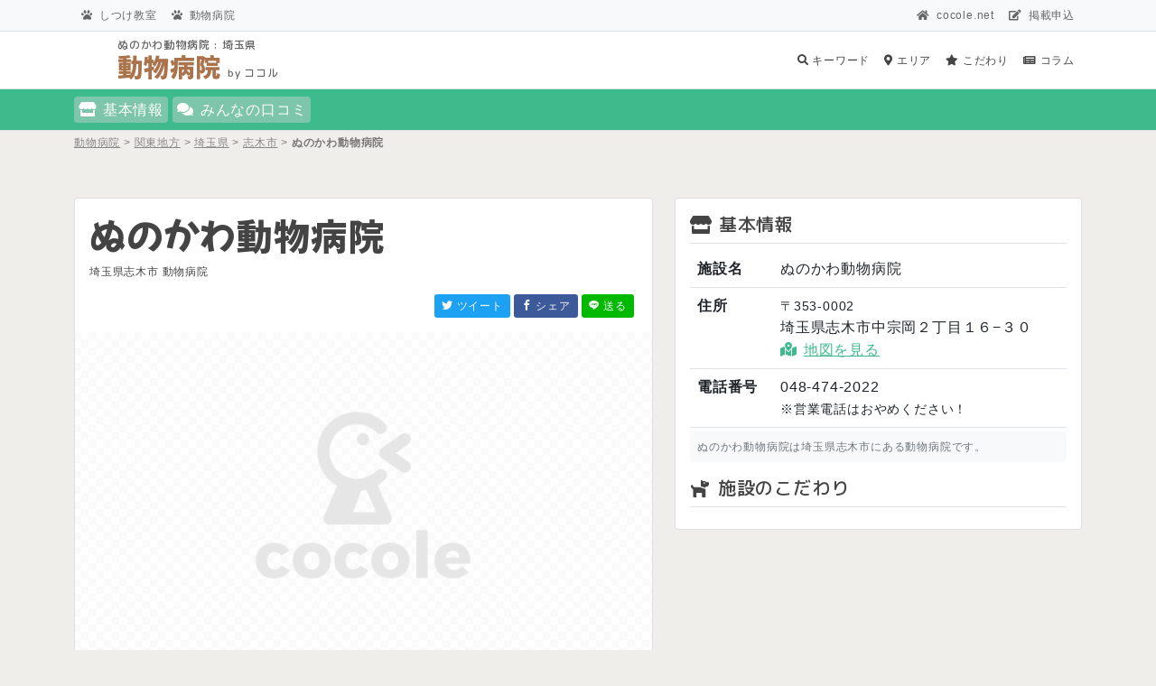

--- FILE ---
content_type: text/html; charset=UTF-8
request_url: https://hospital.cocole.net/shop/shop-11-572/
body_size: 14465
content:
<!DOCTYPE HTML>
<html lang="ja">
<head>
<meta charset="UTF-8">
<meta http-equiv="X-UA-Compatible" content="IE=edge">
<meta name="viewport" content="width=device-width, initial-scale=1">
<meta name="format-detection" content="telephone=no">
<!-- Google AdSense -->
<link href="https://fonts.googleapis.com/css2?family=M+PLUS+Rounded+1c:wght@300;500;700&family=Mochiy+Pop+One&display=swap" rel="stylesheet"><link rel="stylesheet" href="https://use.fontawesome.com/releases/v5.15.4/css/all.css"><link rel="stylesheet" href="https://unpkg.com/swiper@7/swiper-bundle.min.css"/><style id='wp-img-auto-sizes-contain-inline-css' type='text/css'>img:is([sizes=auto i],[sizes^="auto," i]){contain-intrinsic-size:3000px 1500px}</style><style id='classic-theme-styles-inline-css' type='text/css'>.wp-block-button__link{color:#fff;background-color:#32373c;border-radius:9999px;box-shadow:none;text-decoration:none;padding:calc(.667em + 2px) calc(1.333em + 2px);font-size:1.125em}.wp-block-file__button{background:#32373c;color:#fff;text-decoration:none}</style><link rel='stylesheet' id='contact-form-7-css' href='https://hospital.cocole.net/official/wp-content/plugins/contact-form-7/includes/css/styles.css' type='text/css' media='all'/><link rel='stylesheet' id='style-css' href='https://hospital.cocole.net/official/wp-content/themes/search/style.css' type='text/css' media='all'/><style id='global-styles-inline-css' type='text/css'>:root{--wp--preset--aspect-ratio--square:1;--wp--preset--aspect-ratio--4-3: 4/3;--wp--preset--aspect-ratio--3-4: 3/4;--wp--preset--aspect-ratio--3-2: 3/2;--wp--preset--aspect-ratio--2-3: 2/3;--wp--preset--aspect-ratio--16-9: 16/9;--wp--preset--aspect-ratio--9-16: 9/16;--wp--preset--color--black:#000;--wp--preset--color--cyan-bluish-gray:#abb8c3;--wp--preset--color--white:#fff;--wp--preset--color--pale-pink:#f78da7;--wp--preset--color--vivid-red:#cf2e2e;--wp--preset--color--luminous-vivid-orange:#ff6900;--wp--preset--color--luminous-vivid-amber:#fcb900;--wp--preset--color--light-green-cyan:#7bdcb5;--wp--preset--color--vivid-green-cyan:#00d084;--wp--preset--color--pale-cyan-blue:#8ed1fc;--wp--preset--color--vivid-cyan-blue:#0693e3;--wp--preset--color--vivid-purple:#9b51e0;--wp--preset--gradient--vivid-cyan-blue-to-vivid-purple:linear-gradient(135deg,#0693e3 0%,#9b51e0 100%);--wp--preset--gradient--light-green-cyan-to-vivid-green-cyan:linear-gradient(135deg,#7adcb4 0%,#00d082 100%);--wp--preset--gradient--luminous-vivid-amber-to-luminous-vivid-orange:linear-gradient(135deg,#fcb900 0%,#ff6900 100%);--wp--preset--gradient--luminous-vivid-orange-to-vivid-red:linear-gradient(135deg,#ff6900 0%,#cf2e2e 100%);--wp--preset--gradient--very-light-gray-to-cyan-bluish-gray:linear-gradient(135deg,#eee 0%,#a9b8c3 100%);--wp--preset--gradient--cool-to-warm-spectrum:linear-gradient(135deg,#4aeadc 0%,#9778d1 20%,#cf2aba 40%,#ee2c82 60%,#fb6962 80%,#fef84c 100%);--wp--preset--gradient--blush-light-purple:linear-gradient(135deg,#ffceec 0%,#9896f0 100%);--wp--preset--gradient--blush-bordeaux:linear-gradient(135deg,#fecda5 0%,#fe2d2d 50%,#6b003e 100%);--wp--preset--gradient--luminous-dusk:linear-gradient(135deg,#ffcb70 0%,#c751c0 50%,#4158d0 100%);--wp--preset--gradient--pale-ocean:linear-gradient(135deg,#fff5cb 0%,#b6e3d4 50%,#33a7b5 100%);--wp--preset--gradient--electric-grass:linear-gradient(135deg,#caf880 0%,#71ce7e 100%);--wp--preset--gradient--midnight:linear-gradient(135deg,#020381 0%,#2874fc 100%);--wp--preset--font-size--small:13px;--wp--preset--font-size--medium:20px;--wp--preset--font-size--large:36px;--wp--preset--font-size--x-large:42px;--wp--preset--spacing--20:.44rem;--wp--preset--spacing--30:.67rem;--wp--preset--spacing--40:1rem;--wp--preset--spacing--50:1.5rem;--wp--preset--spacing--60:2.25rem;--wp--preset--spacing--70:3.38rem;--wp--preset--spacing--80:5.06rem;--wp--preset--shadow--natural:6px 6px 9px rgba(0,0,0,.2);--wp--preset--shadow--deep:12px 12px 50px rgba(0,0,0,.4);--wp--preset--shadow--sharp:6px 6px 0 rgba(0,0,0,.2);--wp--preset--shadow--outlined:6px 6px 0 -3px #fff , 6px 6px #000;--wp--preset--shadow--crisp:6px 6px 0 #000}:where(.is-layout-flex){gap:.5em}:where(.is-layout-grid){gap:.5em}body .is-layout-flex{display:flex}.is-layout-flex{flex-wrap:wrap;align-items:center}.is-layout-flex > :is(*, div){margin:0}body .is-layout-grid{display:grid}.is-layout-grid > :is(*, div){margin:0}:where(.wp-block-columns.is-layout-flex){gap:2em}:where(.wp-block-columns.is-layout-grid){gap:2em}:where(.wp-block-post-template.is-layout-flex){gap:1.25em}:where(.wp-block-post-template.is-layout-grid){gap:1.25em}.has-black-color{color:var(--wp--preset--color--black)!important}.has-cyan-bluish-gray-color{color:var(--wp--preset--color--cyan-bluish-gray)!important}.has-white-color{color:var(--wp--preset--color--white)!important}.has-pale-pink-color{color:var(--wp--preset--color--pale-pink)!important}.has-vivid-red-color{color:var(--wp--preset--color--vivid-red)!important}.has-luminous-vivid-orange-color{color:var(--wp--preset--color--luminous-vivid-orange)!important}.has-luminous-vivid-amber-color{color:var(--wp--preset--color--luminous-vivid-amber)!important}.has-light-green-cyan-color{color:var(--wp--preset--color--light-green-cyan)!important}.has-vivid-green-cyan-color{color:var(--wp--preset--color--vivid-green-cyan)!important}.has-pale-cyan-blue-color{color:var(--wp--preset--color--pale-cyan-blue)!important}.has-vivid-cyan-blue-color{color:var(--wp--preset--color--vivid-cyan-blue)!important}.has-vivid-purple-color{color:var(--wp--preset--color--vivid-purple)!important}.has-black-background-color{background-color:var(--wp--preset--color--black)!important}.has-cyan-bluish-gray-background-color{background-color:var(--wp--preset--color--cyan-bluish-gray)!important}.has-white-background-color{background-color:var(--wp--preset--color--white)!important}.has-pale-pink-background-color{background-color:var(--wp--preset--color--pale-pink)!important}.has-vivid-red-background-color{background-color:var(--wp--preset--color--vivid-red)!important}.has-luminous-vivid-orange-background-color{background-color:var(--wp--preset--color--luminous-vivid-orange)!important}.has-luminous-vivid-amber-background-color{background-color:var(--wp--preset--color--luminous-vivid-amber)!important}.has-light-green-cyan-background-color{background-color:var(--wp--preset--color--light-green-cyan)!important}.has-vivid-green-cyan-background-color{background-color:var(--wp--preset--color--vivid-green-cyan)!important}.has-pale-cyan-blue-background-color{background-color:var(--wp--preset--color--pale-cyan-blue)!important}.has-vivid-cyan-blue-background-color{background-color:var(--wp--preset--color--vivid-cyan-blue)!important}.has-vivid-purple-background-color{background-color:var(--wp--preset--color--vivid-purple)!important}.has-black-border-color{border-color:var(--wp--preset--color--black)!important}.has-cyan-bluish-gray-border-color{border-color:var(--wp--preset--color--cyan-bluish-gray)!important}.has-white-border-color{border-color:var(--wp--preset--color--white)!important}.has-pale-pink-border-color{border-color:var(--wp--preset--color--pale-pink)!important}.has-vivid-red-border-color{border-color:var(--wp--preset--color--vivid-red)!important}.has-luminous-vivid-orange-border-color{border-color:var(--wp--preset--color--luminous-vivid-orange)!important}.has-luminous-vivid-amber-border-color{border-color:var(--wp--preset--color--luminous-vivid-amber)!important}.has-light-green-cyan-border-color{border-color:var(--wp--preset--color--light-green-cyan)!important}.has-vivid-green-cyan-border-color{border-color:var(--wp--preset--color--vivid-green-cyan)!important}.has-pale-cyan-blue-border-color{border-color:var(--wp--preset--color--pale-cyan-blue)!important}.has-vivid-cyan-blue-border-color{border-color:var(--wp--preset--color--vivid-cyan-blue)!important}.has-vivid-purple-border-color{border-color:var(--wp--preset--color--vivid-purple)!important}.has-vivid-cyan-blue-to-vivid-purple-gradient-background{background:var(--wp--preset--gradient--vivid-cyan-blue-to-vivid-purple)!important}.has-light-green-cyan-to-vivid-green-cyan-gradient-background{background:var(--wp--preset--gradient--light-green-cyan-to-vivid-green-cyan)!important}.has-luminous-vivid-amber-to-luminous-vivid-orange-gradient-background{background:var(--wp--preset--gradient--luminous-vivid-amber-to-luminous-vivid-orange)!important}.has-luminous-vivid-orange-to-vivid-red-gradient-background{background:var(--wp--preset--gradient--luminous-vivid-orange-to-vivid-red)!important}.has-very-light-gray-to-cyan-bluish-gray-gradient-background{background:var(--wp--preset--gradient--very-light-gray-to-cyan-bluish-gray)!important}.has-cool-to-warm-spectrum-gradient-background{background:var(--wp--preset--gradient--cool-to-warm-spectrum)!important}.has-blush-light-purple-gradient-background{background:var(--wp--preset--gradient--blush-light-purple)!important}.has-blush-bordeaux-gradient-background{background:var(--wp--preset--gradient--blush-bordeaux)!important}.has-luminous-dusk-gradient-background{background:var(--wp--preset--gradient--luminous-dusk)!important}.has-pale-ocean-gradient-background{background:var(--wp--preset--gradient--pale-ocean)!important}.has-electric-grass-gradient-background{background:var(--wp--preset--gradient--electric-grass)!important}.has-midnight-gradient-background{background:var(--wp--preset--gradient--midnight)!important}.has-small-font-size{font-size:var(--wp--preset--font-size--small)!important}.has-medium-font-size{font-size:var(--wp--preset--font-size--medium)!important}.has-large-font-size{font-size:var(--wp--preset--font-size--large)!important}.has-x-large-font-size{font-size:var(--wp--preset--font-size--x-large)!important}</style><script async src="https://pagead2.googlesyndication.com/pagead/js/adsbygoogle.js?client=ca-pub-8641439942967738" crossorigin="anonymous"></script>
<!-- Fonts & Icons -->
<link rel="preconnect" href="https://fonts.googleapis.com">
<link rel="preconnect" href="https://fonts.gstatic.com" crossorigin>
<meta name='robots' content='index, follow, max-image-preview:large, max-snippet:-1, max-video-preview:-1'/>
<!-- This site is optimized with the Yoast SEO plugin v26.8 - https://yoast.com/product/yoast-seo-wordpress/ -->
<title>ぬのかわ動物病院 | ワン為 動物病院 by ココル</title>
<meta name="description" content="ぬのかわ動物病院 の動物病院 詳細ページです。皆様からの施設の口コミや施設のより詳しい情報などお待ちしております。"/>
<link rel="canonical" href="https://hospital.cocole.net/shop/shop-11-572/"/>
<meta property="og:locale" content="ja_JP"/>
<meta property="og:type" content="article"/>
<meta property="og:title" content="ぬのかわ動物病院 | ワン為 動物病院 by ココル"/>
<meta property="og:description" content="ぬのかわ動物病院 の動物病院 詳細ページです。皆様からの施設の口コミや施設のより詳しい情報などお待ちしております。"/>
<meta property="og:url" content="https://hospital.cocole.net/shop/shop-11-572/"/>
<meta property="og:site_name" content="動物病院"/>
<meta name="twitter:card" content="summary_large_image"/>
<script type="application/ld+json" class="yoast-schema-graph">{"@context":"https://schema.org","@graph":[{"@type":"WebPage","@id":"https://hospital.cocole.net/shop/shop-11-572/","url":"https://hospital.cocole.net/shop/shop-11-572/","name":"ぬのかわ動物病院 | ワン為 動物病院 by ココル","isPartOf":{"@id":"https://hospital.cocole.net/#website"},"datePublished":"2022-04-20T12:12:00+00:00","description":"ぬのかわ動物病院 の動物病院 詳細ページです。皆様からの施設の口コミや施設のより詳しい情報などお待ちしております。","breadcrumb":{"@id":"https://hospital.cocole.net/shop/shop-11-572/#breadcrumb"},"inLanguage":"ja","potentialAction":[{"@type":"ReadAction","target":["https://hospital.cocole.net/shop/shop-11-572/"]}]},{"@type":"BreadcrumbList","@id":"https://hospital.cocole.net/shop/shop-11-572/#breadcrumb","itemListElement":[{"@type":"ListItem","position":1,"name":"ホーム","item":"https://hospital.cocole.net/"},{"@type":"ListItem","position":2,"name":"ぬのかわ動物病院"}]},{"@type":"WebSite","@id":"https://hospital.cocole.net/#website","url":"https://hospital.cocole.net/","name":"動物病院","description":"日本各地にあるワンちゃんの為の動物病院を紹介しています","publisher":{"@id":"https://hospital.cocole.net/#/schema/person/8a962ed2b4706888509595f05cbdf04e"},"potentialAction":[{"@type":"SearchAction","target":{"@type":"EntryPoint","urlTemplate":"https://hospital.cocole.net/?s={search_term_string}"},"query-input":{"@type":"PropertyValueSpecification","valueRequired":true,"valueName":"search_term_string"}}],"inLanguage":"ja"},{"@type":["Person","Organization"],"@id":"https://hospital.cocole.net/#/schema/person/8a962ed2b4706888509595f05cbdf04e","name":"Joliee","image":{"@type":"ImageObject","inLanguage":"ja","@id":"https://hospital.cocole.net/#/schema/person/image/","url":"https://hospital.cocole.net/official/wp-content/uploads/2022/04/joliee.png","contentUrl":"https://hospital.cocole.net/official/wp-content/uploads/2022/04/joliee.png","width":600,"height":600,"caption":"Joliee"},"logo":{"@id":"https://hospital.cocole.net/#/schema/person/image/"},"sameAs":["https://hospital.cocole.net/official"]}]}</script>
<!-- / Yoast SEO plugin. -->
<link rel='dns-prefetch' href='//ajaxzip3.github.io'/>
<link rel='dns-prefetch' href='//www.googletagmanager.com'/>
<link rel='dns-prefetch' href='//pagead2.googlesyndication.com'/>
<link rel="alternate" title="oEmbed (JSON)" type="application/json+oembed" href="https://hospital.cocole.net/wp-json/oembed/1.0/embed?url=https%3A%2F%2Fhospital.cocole.net%2Fshop%2Fshop-11-572%2F"/>
<link rel="alternate" title="oEmbed (XML)" type="text/xml+oembed" href="https://hospital.cocole.net/wp-json/oembed/1.0/embed?url=https%3A%2F%2Fhospital.cocole.net%2Fshop%2Fshop-11-572%2F&#038;format=xml"/>
<script type="text/javascript" src="https://hospital.cocole.net/official/wp-includes/js/jquery/jquery.min.js" id="jquery-core-js"></script>
<script type="text/javascript" src="https://hospital.cocole.net/official/wp-includes/js/jquery/jquery-migrate.min.js" id="jquery-migrate-js"></script>
<!-- Site Kit によって追加された Google タグ（gtag.js）スニペット -->
<!-- Google アナリティクス スニペット (Site Kit が追加) -->
<script type="text/javascript" src="https://www.googletagmanager.com/gtag/js?id=G-WJ8N5X3KX2" id="google_gtagjs-js" async></script>
<script type="text/javascript" id="google_gtagjs-js-after">//<![CDATA[
window.dataLayer=window.dataLayer||[];function gtag(){dataLayer.push(arguments);}gtag("set","linker",{"domains":["hospital.cocole.net"]});gtag("js",new Date());gtag("set","developer_id.dZTNiMT",true);gtag("config","G-WJ8N5X3KX2",{"googlesitekit_post_type":"shop"});
//]]></script>
<link rel="https://api.w.org/" href="https://hospital.cocole.net/wp-json/"/><meta name="generator" content="Site Kit by Google 1.171.0"/>
<!-- Site Kit が追加した Google AdSense メタタグ -->
<meta name="google-adsense-platform-account" content="ca-host-pub-2644536267352236">
<meta name="google-adsense-platform-domain" content="sitekit.withgoogle.com">
<!-- Site Kit が追加した End Google AdSense メタタグ -->
<!-- Google タグ マネージャー スニペット (Site Kit が追加) -->
<script type="text/javascript">//<![CDATA[
(function(w,d,s,l,i){w[l]=w[l]||[];w[l].push({'gtm.start':new Date().getTime(),event:'gtm.js'});var f=d.getElementsByTagName(s)[0],j=d.createElement(s),dl=l!='dataLayer'?'&l='+l:'';j.async=true;j.src='https://www.googletagmanager.com/gtm.js?id='+i+dl;f.parentNode.insertBefore(j,f);})(window,document,'script','dataLayer','GTM-PFPRPG4');
//]]></script>
<!-- (ここまで) Google タグ マネージャー スニペット (Site Kit が追加) -->
<!-- Google AdSense スニペット (Site Kit が追加) -->
<script type="text/javascript" async="async" src="https://pagead2.googlesyndication.com/pagead/js/adsbygoogle.js?client=ca-pub-8641439942967738&amp;host=ca-host-pub-2644536267352236" crossorigin="anonymous"></script>
<!-- (ここまで) Google AdSense スニペット (Site Kit が追加) -->
<link rel="icon" href="https://hospital.cocole.net/official/wp-content/uploads/2022/04/cropped-favicon-32x32.png" sizes="32x32"/>
<link rel="icon" href="https://hospital.cocole.net/official/wp-content/uploads/2022/04/cropped-favicon-192x192.png" sizes="192x192"/>
<link rel="apple-touch-icon" href="https://hospital.cocole.net/official/wp-content/uploads/2022/04/cropped-favicon-180x180.png"/>
<meta name="msapplication-TileImage" content="https://hospital.cocole.net/official/wp-content/uploads/2022/04/cropped-favicon-270x270.png"/>
<!-- PWA -->
<link rel="manifest" href="https://hospital.cocole.net/official/wp-content/themes/search/manifest.json">
<meta name="theme-color" content="#C19474">
<meta name="apple-mobile-web-app-title" content="動物病院">
<meta name="apple-mobile-web-app-capable" content="yes">
<meta name="apple-mobile-web-app-status-bar-style" content="default">
<!-- Service Worker -->
<script>if('serviceWorker'in navigator){window.addEventListener('load',function(){navigator.serviceWorker.register('/sw.js').then(reg=>console.log('ServiceWorker registered: ',reg.scope)).catch(err=>console.log('ServiceWorker registration failed: ',err));});}</script>
</head>
<body class="wp-singular shop-template-default single single-shop postid-7897 wp-theme-search" itemscope itemtype="http://schema.org/WebPage"><noscript><meta HTTP-EQUIV="refresh" content="0;url='https://hospital.cocole.net/shop/shop-11-572/?PageSpeed=noscript'" /><style><!--table,div,span,font,p{display:none} --></style><div style="display:block">Please click <a href="https://hospital.cocole.net/shop/shop-11-572/?PageSpeed=noscript">here</a> if you are not redirected within a few seconds.</div></noscript>
<!-- 広告 -->
<script type="text/javascript" language="javascript">var vc_pid="887755967";</script><script type="text/javascript" src="//aml.valuecommerce.com/vcdal.js" async></script>
<!-- ヘッダー -->
<header id="header">
<!-- PCナビ -->
<div class="site-nav bg-light border-bottom">
<div class="container d-flex flex-wrap justify-content-between">
<ul class="nav me-auto fs-12">
<li class="nav-item"><a href="https://training.cocole.net/" class="nav-link px-2 post-title default">しつけ教室</a></li>
<li class="nav-item"><a href="https://hospital.cocole.net/" class="nav-link px-2 post-title default">動物病院</a></li>
<!-- 他リンクはコメントアウト -->
</ul>
<ul class="nav fs-12">
<li class="nav-item"><a href="https://cocole.net/" class="nav-link px-2 post-title home">cocole.net</a></li>
<li class="nav-item"><a href="https://hospital.cocole.net/request-apply/" class="nav-link px-2 post-title apply">掲載申込</a></li>
</ul>
</div>
</div>
<!-- ロゴ -->
<div class="header-top px-3 py-2 border-bottom">
<div class="container d-flex flex-wrap align-items-center justify-content-center justify-content-lg-start">
<div class="d-flex align-items-center my-2 my-lg-0 me-lg-auto text-decoration-none">
<div class="me-2" style="width:40px;">
<!-- SVGロゴ -->
<svg xmlns="http://www.w3.org/2000/svg" viewBox="0 0 932.39 220.78" class="mark">
<title>ココル</title>
<!-- SVGの中身省略 -->
</svg>
</div>
<h1 class="logo py-0 my-0">
<a href="https://hospital.cocole.net/" class="text-decoration-none">
<span class="ttl1 fs-12">ぬのかわ動物病院 : 埼玉県</span>
<span class="ttl2 fs-3">動物病院 <span class="ttl1 fs-12 d-inline">by ココル</span></span>
</a>
</h1>
</div>
<!-- 検索ナビ -->
<ul class="search-nav nav col-12 col-lg-auto justify-content-center my-md-0 text-small text-center">
<li><a href="https://hospital.cocole.net/search-keyword" class="nav-link"><i class="fas fa-search"></i> キーワード</a></li>
<li><a href="https://hospital.cocole.net/search-area" class="nav-link"><i class="fas fa-map-marker-alt"></i> エリア</a></li>
<li><a href="https://hospital.cocole.net/search-kodawari" class="nav-link"><i class="fas fa-star"></i> こだわり</a></li>
<li><a href="https://hospital.cocole.net/category/column/" class="nav-link"><i class="fas fa-newspaper"></i> コラム</a></li>
</ul>
</div>
</div>
<!-- カテゴリ / 施設情報ナビ -->
<nav class="header-nav navbar-expand-lg navbar-light border-bottom" aria-label="施設情報">
<div class="container">
<ul class="nav">
<li class="nav-item"><a class="nav-link post-title store" href="#store-info">基本情報</a></li>
<li class="nav-item"><a class="nav-link post-title comments" href="#store-comments">みんなの口コミ</a></li>
</ul>
</div>
</nav>
<!-- パンくず -->
<div class="breadcrumbs" typeof="BreadcrumbList" vocab="https://schema.org/">
<div class="container py-1 fs-12">
<!-- Breadcrumb NavXT 7.4.1 -->
<span property="itemListElement" typeof="ListItem"><a property="item" typeof="WebPage" title="動物病院へ移動する" href="https://hospital.cocole.net" class="home"><span property="name">動物病院</span></a><meta property="position" content="1"></span> &gt; <span property="itemListElement" typeof="ListItem"><a property="item" typeof="WebPage" title="Go to the 関東地方 エリア archives." href="https://hospital.cocole.net/shop_area/kanto/" class="taxonomy shop_area"><span property="name">関東地方</span></a><meta property="position" content="2"></span> &gt; <span property="itemListElement" typeof="ListItem"><a property="item" typeof="WebPage" title="Go to the 埼玉県 エリア archives." href="https://hospital.cocole.net/shop_area/saitama/" class="taxonomy shop_area"><span property="name">埼玉県</span></a><meta property="position" content="3"></span> &gt; <span property="itemListElement" typeof="ListItem"><a property="item" typeof="WebPage" title="Go to the 志木市 エリア archives." href="https://hospital.cocole.net/shop_area/112283/" class="taxonomy shop_area"><span property="name">志木市</span></a><meta property="position" content="4"></span> &gt; <span property="itemListElement" typeof="ListItem"><span property="name" class="post post-shop current-item">ぬのかわ動物病院</span><meta property="url" content="https://hospital.cocole.net/shop/shop-11-572/"><meta property="position" content="5"></span> </div>
</div>
</header>
<main>
<article id="post-7897" class="post-7897 shop type-shop status-publish hentry shop_area-saitama shop_area-kanto shop_area-550">
<div class="container py-5">
<div class="row mb-2">
<!--施設情報-->
<div class="col-md-7">
<div class="card mb-2">
<div class="row g-0">
<div class="col">
<div class="card-body">
<h1 class="card-title">ぬのかわ動物病院</h1>
<p class="fs-12">
埼玉県志木市	動物病院<br>
</p>
<div class="list-group list-group-horizontal justify-content-end">
<a href="//twitter.com/share?text=ぬのかわ動物病院&amp;url=https://hospital.cocole.net/shop/shop-11-572/&via=cocolejp" aria-label="ツイートする" data-tooltip="ツイートする" class="bg-twitter link-light btn-sm text-decoration-none fs-12 me-1"><i aria-hidden="true" class="icon-twitter"></i> ツイート</a>
<a href="//www.facebook.com/sharer/sharer.php?u=https://hospital.cocole.net/shop/shop-11-572/&t=ぬのかわ動物病院" aria-label="シェアする" data-tooltip="シェアする" class="bg-facebook link-light btn-sm text-decoration-none fs-12 me-1"><i aria-hidden="true" class="icon-facebook"></i> シェア</a>
<a href="//line.me/R/msg/text/?ぬのかわ動物病院%0D%0Ahttps://hospital.cocole.net/shop/shop-11-572/" aria-label="LINEでシェア" data-tooltip="LINEでシェア" class="bg-line link-light btn-sm text-decoration-none fs-12 me-1"><i aria-hidden="true" class="icon-line"></i> 送る</a>
</div>
</div>
</div>
</div>
<div id="carouselExampleIndicators" class="carousel slide" data-bs-ride="carousel">
<div class="carousel-indicators">
<button type="button" data-bs-target="#carouselExampleIndicators" data-bs-slide-to="0" class="active" aria-current="true" aria-label="Slide 1"></button>
<button type="button" data-bs-target="#carouselExampleIndicators" data-bs-slide-to="1" aria-label="Slide 2"></button>
<button type="button" data-bs-target="#carouselExampleIndicators" data-bs-slide-to="2" aria-label="Slide 3"></button>
</div>
<div class="carousel-inner">
<div class="carousel-item active">
<img src="https://hospital.cocole.net/official/wp-content/themes/search/images/ogp.png" class="d-block w-100" loading="lazy" alt="ぬのかわ動物病院">
</div>
<div class="carousel-item">
<img src="https://hospital.cocole.net/official/wp-content/themes/search/images/ogp.png" class="d-block w-100" loading="lazy" alt="ぬのかわ動物病院">
</div>
<div class="carousel-item">
<img src="https://hospital.cocole.net/official/wp-content/themes/search/images/ogp.png" class="d-block w-100" loading="lazy" alt="ぬのかわ動物病院">
</div>
</div>
<button class="carousel-control-prev" type="button" data-bs-target="#carouselExampleIndicators" data-bs-slide="prev">
<span class="carousel-control-prev-icon" aria-hidden="true"></span>
<span class="visually-hidden">Previous</span>
</button>
<button class="carousel-control-next" type="button" data-bs-target="#carouselExampleIndicators" data-bs-slide="next">
<span class="carousel-control-next-icon" aria-hidden="true"></span>
<span class="visually-hidden">Next</span>
</button>
<div class="text-right fs-12 me-3 mt-1"><a href="https://hospital.cocole.net/edit-apply/?subject=ぬのかわ動物病院" class="post-title camera link-secondary">写真募集中</a></div>
</div>
<div class="card-body">
</div>
</div>
</div><!--施設情報-->
<!--施設基本情報-->
<div id="store-info" class="col-md-5">
<div class="card mb-2">
<div class="card-body">
<h2 class="post-title store fs-5 border-bottom pb-2">基本情報</h2>
<div>
<div class="table-responsive">
<table class="table mb-1">
<tr>
<th>施設名</th>
<td>
ぬのかわ動物病院</td>
</tr>	<tr>
<th>住所</th>
<td><small>〒353-0002</small><br>
埼玉県志木市中宗岡２丁目１６−３０<br>
<a class="post-title map" href="#store-map">地図を見る</a></td>
</tr>	<tr>
<th>電話番号</th>
<td>048-474-2022<br><small>※営業電話はおやめください！</small></td>
</tr>	</table>
<div class="rounded bg-light p-2 mb-3">
<p class="fs-12 text-muted m-0">ぬのかわ動物病院は埼玉県志木市にある動物病院です。</p>
</div>	<h2 class="post-title dog fs-5 border-bottom pb-2">施設のこだわり</h2>
</div>
</div>
</div>
</div>
<div class="my-2">
<!-- net ディスプレイ広告 -->
<ins class="adsbygoogle" style="display:block" data-ad-client="ca-pub-8641439942967738" data-ad-slot="2135625439" data-ad-format="auto" data-full-width-responsive="true"></ins>
<script>(adsbygoogle=window.adsbygoogle||[]).push({});</script>	</div>
<div id="store-map" class="gmap-wrap card">
<div class="card-body gmap">
<iframe src="https://maps.google.co.jp/maps?output=embed&q=埼玉県志木市中宗岡２丁目１６−３０&z=16" width="730" height="450" style="border:0;" allowfullscreen="" loading="lazy"></iframe>
</div>
</div>
</div><!--施設基本情報-->
</div>
</div>
<div class="container py-5">
</div>
<div class="bg-white">
<div class="container py-5">
<h2 class="post-title store fs-5 border-bottom pb-2">施設詳細情報</h2>
<div>
<div class="table-responsive">
<table class="table mb-1">
<tr>
<th>施設名</th>
<td>
<small class="fs-12">ヌノカワドウブツビョウイン</small><br>	ぬのかわ動物病院</td>
</tr>	<tr>
<th>住所</th>
<td><small>〒353-0002</small><br>
埼玉県志木市中宗岡２丁目１６−３０<br>
<a class="post-title map" href="#store-map">地図を見る</a></td>
</tr>	<tr>
<th>電話番号</th>
<td>048-474-2022<br><small>※営業電話はおやめください！</small></td>
</tr>	</table>
<p class="text-right fs-12">	<time class="entry-date published" datetime="2022-04-20 21:12:00">2022/04/20に公開</time>
</p>
</div>
</div>
<div class="">
<h2 class="post-title tag  fs-5 border-bottom pb-2">関連キーワード</h2>
<a class="btn btn-outline-secondary me-1 mb-1" href="https://hospital.cocole.net/shop_area/saitama/">埼玉県</a><a class="btn btn-outline-secondary me-1 mb-1" href="https://hospital.cocole.net/shop_area/112283/">志木市</a>	</div>
</div>
</div>
<div class="container pt-2 fs-12">
<ul class="attend-list paw">
<li>施設の閉店、休業、移転、重複している場合は<a href="https://hospital.cocole.net/report-apply/?subject=ぬのかわ動物病院">報告フォーム</a>よりご報告ください。</li>
<li>施設情報の更新は<a href="https://hospital.cocole.net/edit-apply/?subject=ぬのかわ動物病院">施設編集依頼フォーム</a>よりご連絡ください。</li>
<li>施設関係者様へ、このページにメニュー表やクーポン等掲載することができます。<a href="https://hospital.cocole.net/request-apply/">掲載申し込みフォーム</a>よりご連絡ください。</li>
</ul>
</div>
<!-- share -->
<aside class="contents">
<div class="container py-5">
<div class="row">
<div class="col-md-9 mx-auto text-center">
<p class="share-title ttl2 fs-2 fw-bold py-lg-5">シェアする!</p>
<div class="row row-cols-2 row-cols-lg-5 g-2 g-lg-3">
<div class="col"><a href="//twitter.com/share?text=ぬのかわ動物病院&amp;url=https://hospital.cocole.net/shop/shop-11-572/&via=cocolejp" aria-label="ツイートする" data-tooltip="ツイートする" class="bg-twitter link-light btn btn-lg shadow rounded-pill"><i aria-hidden="true" class="icon-twitter"></i> Twitter</a></div>
<div class="col"><a href="//www.facebook.com/sharer/sharer.php?u=https://hospital.cocole.net/shop/shop-11-572/&t=ぬのかわ動物病院" aria-label="シェアする" data-tooltip="シェアする" class="bg-facebook link-light btn btn-lg shadow rounded-pill"><i aria-hidden="true" class="icon-facebook"></i> Facebook</a></div>
<div class="col"><a href="//b.hatena.ne.jp/add?mode=confirm&url=https://hospital.cocole.net/shop/shop-11-572/&title=ぬのかわ動物病院" data-tooltip="はてブする" class="bg-hatebu link-light btn btn-lg shadow rounded-pill"><i aria-hidden="true" class="icon-hatena"></i> はてブ</a></div>
<div class="col"><a href="//line.me/R/msg/text/?ぬのかわ動物病院%0D%0Ahttps://hospital.cocole.net/shop/shop-11-572/" aria-label="LINEでシェア" data-tooltip="LINEでシェア" class="bg-line link-light btn btn-lg shadow rounded-pill"><i aria-hidden="true" class="icon-line"></i> LINE</a></div>
<div class="col"><button type="button" id="copy-page" class="bg-secondary link-light btn btn-lg shadow rounded-pill"><span id="cAction"><i aria-hidden="true" class="icon-link"></i> COPY</span></button></div>
</div>
</div>
</div>
</div>
</aside><!-- share -->
<!--ad-box-->
<div class="ad-single container text-center py-2">
<div class="col-lg-8 mx-auto">
<!-- net ディスプレイ広告 -->
<ins class="adsbygoogle" style="display:block" data-ad-client="ca-pub-8641439942967738" data-ad-slot="2135625439" data-ad-format="auto" data-full-width-responsive="true"></ins>
<script>(adsbygoogle=window.adsbygoogle||[]).push({});</script>	</div>
</div><!--ad-box-->
<div class="contents">
<div class="container px-4 py-5">
<div class="row">
<div class="col-lg-6 col-md-8 mx-auto">
<h1 id="store-comments" class="post-title comments fw-light text-center">みんなの口コミ</h1>
<p class="lead text-muted">ぬのかわ動物病院を利用してみた感想や、施設の環境など皆様から頂いた口コミを紹介しています。</p>
</div>
</div>
<div id="comment_area">
<div id="respond" class="comment-respond">
<h3 id="reply-title" class="comment-reply-title">口コミを投稿する <small><a rel="nofollow" id="cancel-comment-reply-link" href="/shop/shop-11-572/#respond" style="display:none;">コメントをキャンセル</a></small></h3><form action="https://hospital.cocole.net/official/wp-comments-post.php" method="post" id="commentform" class="comment-form"><p class="commentNotesBefore">入力エリアすべてが必須項目です。メールアドレスが公開されることはありません。</p><p class="comment-form-comment"><textarea id="comment" name="comment" cols="50" rows="6" aria-required="true" placeholder="＊COMMENT"/></textarea></p><p class="commentNotesAfter">内容をご確認の上、送信してください。</p><p class="comment-form-author"><input id="author" name="author" type="text" value="" size="30" placeholder="＊your name"/></p>
<p class="comment-form-email"><input id="email" name="email" type="text" value="" size="30" placeholder="＊your email"/></p>
<p><img src="https://hospital.cocole.net/official/wp-content/siteguard/433391538.png" alt="CAPTCHA"></p><p><label for="siteguard_captcha">上に表示された文字を入力してください。</label><br/><input type="text" name="siteguard_captcha" id="siteguard_captcha" class="input" value="" size="10" aria-required="true"/><input type="hidden" name="siteguard_captcha_prefix" id="siteguard_captcha_prefix" value="433391538"/></p><p class="form-submit"><input name="submit" type="submit" id="submit" class="submit" value="口コミを投稿"/> <input type='hidden' name='comment_post_ID' value='7897' id='comment_post_ID'/>
<input type='hidden' name='comment_parent' id='comment_parent' value='0'/>
</p></form>	</div><!-- #respond -->
</div>
</div>
</div>
<!--ad-box-->
<div class="ad-single container text-center py-2">
<div class="col-lg-8 mx-auto">
<!-- net ディスプレイ広告 -->
<ins class="adsbygoogle" style="display:block" data-ad-client="ca-pub-8641439942967738" data-ad-slot="2135625439" data-ad-format="auto" data-full-width-responsive="true"></ins>
<script>(adsbygoogle=window.adsbygoogle||[]).push({});</script>	</div>
</div><!--ad-box--><!--contents-->
<aside class="contents">
<div id="" class="container py-5">
<div class="row py-lg-5">
<div class="col-lg-6 col-md-8 mx-auto">
<h1 class="post-title store fw-light text-center">近くにある施設</h1>
</div>
</div>
<div class="row row-cols-1 row-cols-md-3 g-4">
<div class="col">
<div class="shadow card h-100">
<img src="https://hospital.cocole.net/official/wp-content/themes/search/images/no-thum.png" class="img-fluid" loading="lazy" alt="たかくら動物病院の施設情報">
<div class="card-body">
<div class="d-flex justify-content-between align-items-center mb-2">
<div class="text-muted breadcrumb mb-0 fs-12">
埼玉県入間市	</div>
<div class="text-muted mb-0 fs-12">	<time class="entry-date published" datetime="2022-04-18 06:54:00">2022/04/18 公開</time>
</div>
</div>
<h2 class="card-title fs-5"><a href="https://hospital.cocole.net/shop/shop-11-324/" class="stretched-link" title="たかくら動物病院の施設情報を見る"  rel="bookmark">たかくら動物病院</a></h2>
<p class="fs-12"><i class="fas fa-map-marker-alt"></i> 埼玉県入間市扇町屋４丁目４−４<br>
<i class="fas fa-train"></i> 西武鉄道	入間市駅	南口	徒歩約23分</p>
</div>
</div>
</div>	<div class="col">
<div class="shadow card h-100">
<img src="https://hospital.cocole.net/official/wp-content/themes/search/images/no-thum.png" class="img-fluid" loading="lazy" alt="高橋動物病院の施設情報">
<div class="card-body">
<div class="d-flex justify-content-between align-items-center mb-2">
<div class="text-muted breadcrumb mb-0 fs-12">
埼玉県川口市	</div>
<div class="text-muted mb-0 fs-12">	<time class="updated" datetime="2022-04-15 15:50:25">2022/04/15 更新</time>
</div>
</div>
<h2 class="card-title fs-5"><a href="https://hospital.cocole.net/shop/shop-11-113/" class="stretched-link" title="高橋動物病院の施設情報を見る"  rel="bookmark">高橋動物病院</a></h2>
<p class="fs-12"><i class="fas fa-map-marker-alt"></i> 埼玉県川口市本前川３丁目３−１１<br>
<i class="fas fa-train"></i> JR在来線	川口駅	東口	徒歩約14分</p>
</div>
</div>
</div>	<div class="col">
<div class="shadow card h-100">
<img src="https://hospital.cocole.net/official/wp-content/themes/search/images/no-thum.png" class="img-fluid" loading="lazy" alt="みんなの動物病院の施設情報">
<div class="card-body">
<div class="d-flex justify-content-between align-items-center mb-2">
<div class="text-muted breadcrumb mb-0 fs-12">
埼玉県さいたま市	</div>
<div class="text-muted mb-0 fs-12">	<time class="entry-date published" datetime="2022-04-20 12:29:00">2022/04/20 公開</time>
</div>
</div>
<h2 class="card-title fs-5"><a href="https://hospital.cocole.net/shop/shop-11-537/" class="stretched-link" title="みんなの動物病院の施設情報を見る"  rel="bookmark">みんなの動物病院</a></h2>
<p class="fs-12"><i class="fas fa-map-marker-alt"></i> 埼玉県さいたま市浦和区北浦和３丁目１６−１５<br>
<i class="fas fa-train"></i> JR在来線	北浦和駅	東口	徒歩約6分</p>
</div>
</div>
</div>	<div class="col">
<div class="shadow card h-100">
<img src="https://hospital.cocole.net/official/wp-content/themes/search/images/no-thum.png" class="img-fluid" loading="lazy" alt="早川小動物病院の施設情報">
<div class="card-body">
<div class="d-flex justify-content-between align-items-center mb-2">
<div class="text-muted breadcrumb mb-0 fs-12">
埼玉県狭山市	</div>
<div class="text-muted mb-0 fs-12">	<time class="entry-date published" datetime="2022-04-18 23:49:00">2022/04/18 公開</time>
</div>
</div>
<h2 class="card-title fs-5"><a href="https://hospital.cocole.net/shop/shop-11-391/" class="stretched-link" title="早川小動物病院の施設情報を見る"  rel="bookmark">早川小動物病院</a></h2>
<p class="fs-12"><i class="fas fa-map-marker-alt"></i> 埼玉県狭山市広瀬１丁目７−３<br>
</p>
</div>
</div>
</div>	<div class="col">
<div class="shadow card h-100">
<img src="https://hospital.cocole.net/official/wp-content/themes/search/images/no-thum.png" class="img-fluid" loading="lazy" alt="のくぼ通りペットクリニックの施設情報">
<div class="card-body">
<div class="d-flex justify-content-between align-items-center mb-2">
<div class="text-muted breadcrumb mb-0 fs-12">
埼玉県蓮田市	</div>
<div class="text-muted mb-0 fs-12">	<time class="updated" datetime="2022-04-15 15:31:42">2022/04/15 更新</time>
</div>
</div>
<h2 class="card-title fs-5"><a href="https://hospital.cocole.net/shop/shop-11-7/" class="stretched-link" title="のくぼ通りペットクリニックの施設情報を見る"  rel="bookmark">のくぼ通りペットクリニック</a></h2>
<p class="fs-12"><i class="fas fa-map-marker-alt"></i> 埼玉県蓮田市馬込1丁目79十王ビルパート１ 1Ｆ<br>
<i class="fas fa-train"></i> JR在来線	蓮田駅	東口	徒歩約7分</p>
</div>
</div>
</div>	<div class="col">
<div class="shadow card h-100">
<img src="https://hospital.cocole.net/official/wp-content/themes/search/images/no-thum.png" class="img-fluid" loading="lazy" alt="おおわだ動物病院の施設情報">
<div class="card-body">
<div class="d-flex justify-content-between align-items-center mb-2">
<div class="text-muted breadcrumb mb-0 fs-12">
埼玉県さいたま市	</div>
<div class="text-muted mb-0 fs-12">	<time class="updated" datetime="2022-04-15 17:03:08">2022/04/15 更新</time>
</div>
</div>
<h2 class="card-title fs-5"><a href="https://hospital.cocole.net/shop/shop-11-302/" class="stretched-link" title="おおわだ動物病院の施設情報を見る"  rel="bookmark">おおわだ動物病院</a></h2>
<p class="fs-12"><i class="fas fa-map-marker-alt"></i> 埼玉県さいたま市見沼区大和田町１丁目４９３−１<br>
<i class="fas fa-train"></i> 東武鉄道	大和田(埼玉県)駅	出口	徒歩約10分</p>
</div>
</div>
</div>	</div>
</div>
</aside>
<!--contents-->
<!--ad-box-->
<div class="ad-column container text-center py-5">
<div class="row">
<div class="col-12 col-md-3 mb-1">
<script type="text/javascript" src="//rot8.a8.net/jsa/d574fb3bb1a960415d733a61f31420ef/a7228a7d885a3f09046ee2a8fb2e3252.js"></script>	</div>
<div class="col-12 col-md-3 mb-1">
<script language="javascript" src="//ad.jp.ap.valuecommerce.com/servlet/jsbanner?sid=3645532&pid=887755968"></script><noscript><a href="//ck.jp.ap.valuecommerce.com/servlet/referral?sid=3645532&pid=887755968" rel="nofollow"><img src="//ad.jp.ap.valuecommerce.com/servlet/gifbanner?sid=3645532&pid=887755968" border="0"></a></noscript>	</div>
<div class="col-12 col-md-3 mb-1">
<a href="//af.moshimo.com/af/c/click?a_id=3359090&p_id=54&pc_id=54&pl_id=1222&guid=ON" rel="nofollow" referrerpolicy="no-referrer-when-downgrade"><img src="//image.moshimo.com/af-img/0032/000000001222.gif" width="234" height="60" style="border:none;"></a><img src="//i.moshimo.com/af/i/impression?a_id=3359090&p_id=54&pc_id=54&pl_id=1222" width="1" height="1" style="border:none;">	</div>
<div class="col-12 col-md-3 mb-1">
<script type="text/javascript" src="//rot2.a8.net/jsa/d574fb3bb1a960415d733a61f31420ef/a7228a7d885a3f09046ee2a8fb2e3252.js"></script>	</div>
<p class="mt-1 text-right fs-12">
<a href="https://hospital.cocole.net/ads/">広告掲載について</a>
</p>
</div></div><!--ad-box-->
<!--contents-->
<section class="contents">
<div class="container py-5 fs-12">
<h1 class="fs-6">ぬのかわ動物病院について</h1>	<p>ぬのかわ動物病院は埼玉県志木市にある動物病院です。ワンちゃんの為の地域情報 動物病院 by ココル では日本各地の『動物病院』を紹介している地域情報サイトです。</p>
</div>
</section><!--contents-->
</article>
</main>
<div class="breadcrumbs" typeof="BreadcrumbList" vocab="https://schema.org/">
<div class="container px-1 py-1 fs-12">
<!-- Breadcrumb NavXT 7.4.1 -->
<span property="itemListElement" typeof="ListItem"><a property="item" typeof="WebPage" title="動物病院へ移動する" href="https://hospital.cocole.net" class="home"><span property="name">動物病院</span></a><meta property="position" content="1"></span> &gt; <span property="itemListElement" typeof="ListItem"><a property="item" typeof="WebPage" title="Go to the 関東地方 エリア archives." href="https://hospital.cocole.net/shop_area/kanto/" class="taxonomy shop_area"><span property="name">関東地方</span></a><meta property="position" content="2"></span> &gt; <span property="itemListElement" typeof="ListItem"><a property="item" typeof="WebPage" title="Go to the 埼玉県 エリア archives." href="https://hospital.cocole.net/shop_area/saitama/" class="taxonomy shop_area"><span property="name">埼玉県</span></a><meta property="position" content="3"></span> &gt; <span property="itemListElement" typeof="ListItem"><a property="item" typeof="WebPage" title="Go to the 志木市 エリア archives." href="https://hospital.cocole.net/shop_area/112283/" class="taxonomy shop_area"><span property="name">志木市</span></a><meta property="position" content="4"></span> &gt; <span property="itemListElement" typeof="ListItem"><span property="name" class="post post-shop current-item">ぬのかわ動物病院</span><meta property="url" content="https://hospital.cocole.net/shop/shop-11-572/"><meta property="position" content="5"></span> </div>
</div>
<div id="footer" class="bg-img">
<div class="container py-5">
<div class="row">
<div class="col-md-7">
<p class="post-title area fw-bold fs-4">エリア検索</p>
<ul class="area-list">
<li class="cat-item cat-item-2"><a href="https://hospital.cocole.net/shop_area/tohoku/">北海道・東北地方</a>
<ul class='children'>
<li class="cat-item cat-item-3"><a href="https://hospital.cocole.net/shop_area/hokkaido/">北海道</a>
</li>
<li class="cat-item cat-item-263"><a href="https://hospital.cocole.net/shop_area/miyagi/">宮城県</a>
</li>
<li class="cat-item cat-item-299"><a href="https://hospital.cocole.net/shop_area/akita/">秋田県</a>
</li>
<li class="cat-item cat-item-325"><a href="https://hospital.cocole.net/shop_area/yamagata/">山形県</a>
</li>
<li class="cat-item cat-item-361"><a href="https://hospital.cocole.net/shop_area/fukushima/">福島県</a>
</li>
<li class="cat-item cat-item-188"><a href="https://hospital.cocole.net/shop_area/aomori/">青森県</a>
</li>
<li class="cat-item cat-item-229"><a href="https://hospital.cocole.net/shop_area/iwate/">岩手県</a>
</li>
</ul>
</li>
<li class="cat-item cat-item-419"><a href="https://hospital.cocole.net/shop_area/kanto/">関東地方</a>
<ul class='children'>
<li class="cat-item cat-item-526"><a href="https://hospital.cocole.net/shop_area/saitama/">埼玉県</a>
</li>
<li class="cat-item cat-item-589"><a href="https://hospital.cocole.net/shop_area/chiba/">千葉県</a>
</li>
<li class="cat-item cat-item-644"><a href="https://hospital.cocole.net/shop_area/tokyo/">東京都</a>
</li>
<li class="cat-item cat-item-420"><a href="https://hospital.cocole.net/shop_area/ibaraki/">茨城県</a>
</li>
<li class="cat-item cat-item-707"><a href="https://hospital.cocole.net/shop_area/kanagawa/">神奈川県</a>
</li>
<li class="cat-item cat-item-465"><a href="https://hospital.cocole.net/shop_area/tochigi/">栃木県</a>
</li>
<li class="cat-item cat-item-491"><a href="https://hospital.cocole.net/shop_area/gunma/">群馬県</a>
</li>
</ul>
</li>
<li class="cat-item cat-item-741"><a href="https://hospital.cocole.net/shop_area/chubu/">中部地方</a>
<ul class='children'>
<li class="cat-item cat-item-769"><a href="https://hospital.cocole.net/shop_area/nagano/">長野県</a>
</li>
<li class="cat-item cat-item-1041"><a href="https://hospital.cocole.net/shop_area/fukui/">福井県</a>
</li>
<li class="cat-item cat-item-844"><a href="https://hospital.cocole.net/shop_area/gifu/">岐阜県</a>
</li>
<li class="cat-item cat-item-886"><a href="https://hospital.cocole.net/shop_area/shizuoka/">静岡県</a>
</li>
<li class="cat-item cat-item-920"><a href="https://hospital.cocole.net/shop_area/aichi/">愛知県</a>
</li>
<li class="cat-item cat-item-975"><a href="https://hospital.cocole.net/shop_area/nigata/">新潟県</a>
</li>
<li class="cat-item cat-item-742"><a href="https://hospital.cocole.net/shop_area/yamanashi/">山梨県</a>
</li>
<li class="cat-item cat-item-1006"><a href="https://hospital.cocole.net/shop_area/toyama/">富山県</a>
</li>
<li class="cat-item cat-item-1021"><a href="https://hospital.cocole.net/shop_area/ishikawa/">石川県</a>
</li>
</ul>
</li>
<li class="cat-item cat-item-1057"><a href="https://hospital.cocole.net/shop_area/kinki/">近畿地方</a>
<ul class='children'>
<li class="cat-item cat-item-1058"><a href="https://hospital.cocole.net/shop_area/mie/">三重県</a>
</li>
<li class="cat-item cat-item-1086"><a href="https://hospital.cocole.net/shop_area/shiga/">滋賀県</a>
</li>
<li class="cat-item cat-item-1106"><a href="https://hospital.cocole.net/shop_area/kyoto/">京都府</a>
</li>
<li class="cat-item cat-item-1133"><a href="https://hospital.cocole.net/shop_area/osaka/">大阪府</a>
</li>
<li class="cat-item cat-item-1177"><a href="https://hospital.cocole.net/shop_area/hyogo/">兵庫県</a>
</li>
<li class="cat-item cat-item-1218"><a href="https://hospital.cocole.net/shop_area/nara/">奈良県</a>
</li>
<li class="cat-item cat-item-1256"><a href="https://hospital.cocole.net/shop_area/wakayama/">和歌山県</a>
</li>
</ul>
</li>
<li class="cat-item cat-item-1285"><a href="https://hospital.cocole.net/shop_area/chugoku/">中国地方</a>
<ul class='children'>
<li class="cat-item cat-item-1286"><a href="https://hospital.cocole.net/shop_area/tottori/">鳥取県</a>
</li>
<li class="cat-item cat-item-1304"><a href="https://hospital.cocole.net/shop_area/shimane/">島根県</a>
</li>
<li class="cat-item cat-item-1323"><a href="https://hospital.cocole.net/shop_area/okayama/">岡山県</a>
</li>
<li class="cat-item cat-item-1351"><a href="https://hospital.cocole.net/shop_area/hiroshima/">広島県</a>
</li>
<li class="cat-item cat-item-1374"><a href="https://hospital.cocole.net/shop_area/yamaguchi/">山口県</a>
</li>
</ul>
</li>
<li class="cat-item cat-item-1394"><a href="https://hospital.cocole.net/shop_area/shikoku/">四国地方</a>
<ul class='children'>
<li class="cat-item cat-item-1395"><a href="https://hospital.cocole.net/shop_area/tokushima/">徳島県</a>
</li>
<li class="cat-item cat-item-1420"><a href="https://hospital.cocole.net/shop_area/kagawa/">香川県</a>
</li>
<li class="cat-item cat-item-1438"><a href="https://hospital.cocole.net/shop_area/ehime/">愛媛県</a>
</li>
<li class="cat-item cat-item-1458"><a href="https://hospital.cocole.net/shop_area/kochi/">高知県</a>
</li>
</ul>
</li>
<li class="cat-item cat-item-1493"><a href="https://hospital.cocole.net/shop_area/kyushyu/">九州・沖縄地方</a>
<ul class='children'>
<li class="cat-item cat-item-1553"><a href="https://hospital.cocole.net/shop_area/saga/">佐賀県</a>
</li>
<li class="cat-item cat-item-1574"><a href="https://hospital.cocole.net/shop_area/nagasaki/">長崎県</a>
</li>
<li class="cat-item cat-item-1596"><a href="https://hospital.cocole.net/shop_area/kumamoto/">熊本県</a>
</li>
<li class="cat-item cat-item-1639"><a href="https://hospital.cocole.net/shop_area/oita/">大分県</a>
</li>
<li class="cat-item cat-item-1658"><a href="https://hospital.cocole.net/shop_area/miyazaki/">宮崎県</a>
</li>
<li class="cat-item cat-item-1684"><a href="https://hospital.cocole.net/shop_area/kagoshima/">鹿児島県</a>
</li>
<li class="cat-item cat-item-1728"><a href="https://hospital.cocole.net/shop_area/okinawa/">沖縄県</a>
</li>
<li class="cat-item cat-item-1494"><a href="https://hospital.cocole.net/shop_area/fukuoka/">福岡県</a>
</li>
</ul>
</li>
</ul>
</div>
<div class="col-md-5">
<div class="d-flex align-items-center my-2 my-lg-0 me-lg-auto">
<p class="logo py-0 my-0 mb-2">
<a href="https://hospital.cocole.net/" class="text-decoration-none lh-1">
<span class="ttl1 fs-12">ワンちゃんの為の地域情報 </span><br>
<span class="ttl2 fs-1">動物病院 <span class="ttl1 fs-12 d-inline">by ココル</span></span>
</a>
</p>
</div>
<p class="fs-12">日本各地にあるワンちゃんの為の動物病院を紹介しています。お店を紹介するだけでなくワンちゃんの健康についてのコラムなどまとめています。
動物病院を探している方、動物病院を運営している施設オーナーの架け橋となれるように更新、運営をしております。是非活用していただけると幸いです！</p>
<div class="d-grid gap-2 d-md-flex justify-content-md-start mt-3">
<a href="https://hospital.cocole.net/request-apply/" class="btn btn-light px-4 post-title apply">掲載申込</a>
<a href="https://hospital.cocole.net/about/" class="btn btn-light px-4 me-md-2 post-title about">サイト案内</a>
</div>
</div>
</div>
</div>
</div>
<footer class="global-footer mt-auto py-3 text-center">
<div class="footer-nav container"><ul id="menu-footer" class="menu"><li id="menu-item-6899" class="menu-item menu-item-type-custom menu-item-object-custom menu-item-home menu-item-6899"><a href="https://hospital.cocole.net/">ホーム</a></li>
<li id="menu-item-6902" class="menu-item menu-item-type-post_type menu-item-object-page menu-item-6902"><a href="https://hospital.cocole.net/about/">サイト案内</a></li>
<li id="menu-item-6903" class="menu-item menu-item-type-post_type menu-item-object-page menu-item-6903"><a href="https://hospital.cocole.net/ads/">広告掲載について</a></li>
<li id="menu-item-6901" class="menu-item menu-item-type-post_type menu-item-object-page menu-item-6901"><a href="https://hospital.cocole.net/sitemap/">サイトマップ</a></li>
<li id="menu-item-6900" class="menu-item menu-item-type-post_type menu-item-object-page menu-item-privacy-policy menu-item-6900"><a rel="privacy-policy" href="https://hospital.cocole.net/privacy-policy/">プライバシーポリシー</a></li>
</ul></div> <div class="container">
<p class="copyright fs-12 m-0">
※ 当サイトで公開しているコラムはあくまでも経験や動物病院での獣医師に助言を頂いた内容になる為、犬の症状で心配な場合はかかりつけの動物病院へお尋ねください。<br>
&copy; 2026 ワンちゃんの為の地域情報 動物病院 by <a href="https://cocole.jp/" target="_blank">ココル</a>.
<a href="https://twitter.com/cocolejp" target="_blank">Twitter</a> /
<a href="https://www.facebook.com/cocolejp" target="_blank">Facebook</a>
</p>
</div>
</footer>
<script type="speculationrules">
{"prefetch":[{"source":"document","where":{"and":[{"href_matches":"/*"},{"not":{"href_matches":["/official/wp-*.php","/official/wp-admin/*","/official/wp-content/uploads/*","/official/wp-content/*","/official/wp-content/plugins/*","/official/wp-content/themes/search/*","/*\\?(.+)"]}},{"not":{"selector_matches":"a[rel~=\"nofollow\"]"}},{"not":{"selector_matches":".no-prefetch, .no-prefetch a"}}]},"eagerness":"conservative"}]}
</script>
<script>(function(){var f=document.querySelectorAll(".video-click");for(var i=0;i<f.length;++i){f[i].onclick=function(){var iframe=this.getAttribute("data-iframe");this.parentElement.innerHTML='<div class="video">'+iframe+'</div>';}}})();</script>
<!-- Google タグ マネージャー (noscript) スニペット (Site Kit が追加) -->
<noscript>
<iframe src="https://www.googletagmanager.com/ns.html?id=GTM-PFPRPG4" height="0" width="0" style="display:none;visibility:hidden"></iframe>
</noscript>
<!-- (ここまで) Google タグ マネージャー (noscript) スニペット (Site Kit が追加) -->
<script type="text/javascript" src="https://hospital.cocole.net/official/wp-includes/js/dist/hooks.min.js" id="wp-hooks-js"></script>
<script type="text/javascript" src="https://hospital.cocole.net/official/wp-includes/js/dist/i18n.min.js" id="wp-i18n-js"></script>
<script type="text/javascript" id="wp-i18n-js-after">//<![CDATA[
wp.i18n.setLocaleData({'text direction\u0004ltr':['ltr']});
//]]></script>
<script type="text/javascript" src="https://hospital.cocole.net/official/wp-content/plugins/contact-form-7/includes/swv/js/index.js" id="swv-js"></script>
<script type="text/javascript" id="contact-form-7-js-translations">//<![CDATA[
(function(domain,translations){var localeData=translations.locale_data[domain]||translations.locale_data.messages;localeData[""].domain=domain;wp.i18n.setLocaleData(localeData,domain);})("contact-form-7",{"translation-revision-date":"2025-10-29 09:23:50+0000","generator":"GlotPress\/4.0.3","domain":"messages","locale_data":{"messages":{"":{"domain":"messages","plural-forms":"nplurals=1; plural=0;","lang":"ja_JP"},"This contact form is placed in the wrong place.":["\u3053\u306e\u30b3\u30f3\u30bf\u30af\u30c8\u30d5\u30a9\u30fc\u30e0\u306f\u9593\u9055\u3063\u305f\u4f4d\u7f6e\u306b\u7f6e\u304b\u308c\u3066\u3044\u307e\u3059\u3002"],"Error:":["\u30a8\u30e9\u30fc:"]}},"comment":{"reference":"includes\/js\/index.js"}});
//]]></script>
<script type="text/javascript" id="contact-form-7-js-before">//<![CDATA[
var wpcf7={"api":{"root":"https:\/\/hospital.cocole.net\/wp-json\/","namespace":"contact-form-7\/v1"}};
//]]></script>
<script type="text/javascript" src="https://hospital.cocole.net/official/wp-content/plugins/contact-form-7/includes/js/index.js" id="contact-form-7-js"></script>
<script type="text/javascript" src="https://ajaxzip3.github.io/ajaxzip3.js" id="ajaxzip3-js"></script>
<script type="text/javascript">jQuery(function($){jQuery('input[name="zipcode"]').keyup(function(e){AjaxZip3.zip2addr('zipcode','','address1','address2');})});</script>
<!-- JSライブラリ -->
<script src="https://code.jquery.com/jquery-3.3.1.slim.min.js"></script>
<script src="https://cdnjs.cloudflare.com/ajax/libs/popper.js/1.14.3/umd/popper.min.js"></script>
<script src="https://cdn.jsdelivr.net/npm/bootstrap@5.0.0-beta1/dist/js/bootstrap.bundle.min.js"></script>
<script src="https://unpkg.com/swiper@7/swiper-bundle.min.js"></script>
<!-- ページ共通JS -->
<script>
document.addEventListener('DOMContentLoaded', function() {

    // 地方と都道府県の連動設定
    const parent = document.querySelector('.parent');
    const children = document.querySelector('.children');
    if(parent && children){
        const options = Array.from(children.querySelectorAll('option'));
        function updateChildren() {
            const selectedParent = parent.value;
            children.value = '#';
            children.disabled = !selectedParent;
            options.forEach(opt => {
                if(opt.dataset.val === selectedParent || opt.value === '#'){
                    opt.style.display = '';
                } else {
                    opt.style.display = 'none';
                }
            });
        }
        parent.addEventListener('change', updateChildren);
        updateChildren();
    }

    // コピー機能
    const copyBtn = document.getElementById("copy-page");
    if(copyBtn){
        copyBtn.onclick = function() {
            const textarea = document.createElement("textarea");
            textarea.value = location.href;
            textarea.style.position = "absolute";
            textarea.style.left = "-9999px";
            document.body.appendChild(textarea);
            textarea.select();
            document.execCommand('copy');
            document.getElementById("cAction").innerHTML = "コピーしました";
            document.body.removeChild(textarea);
        };
    }

    // Swiper初期化
    if(document.querySelector(".swiper")){
        const swiper = new Swiper(".swiper", {
            slidesPerView: 1,
            loop: true,
            breakpoints: {
                768: {
                    slidesPerView: 3,
                    spaceBetween: 20
                }
            },
            pagination: { el: ".swiper-pagination" },
            navigation: { nextEl: ".swiper-button-next", prevEl: ".swiper-button-prev" }
        });
    }

});
</script>
<!-- lazy load ads -->
<script>var lazyloadads=false;window.addEventListener("scroll",function(){if((document.documentElement.scrollTop!=0&&!lazyloadads)||(document.body.scrollTop!=0&&!lazyloadads)){var ad=document.createElement('script');ad.type='text/javascript';ad.async=true;ad.src='https://pagead2.googlesyndication.com/pagead/js/adsbygoogle.js';document.getElementsByTagName('script')[0].parentNode.insertBefore(ad,document.getElementsByTagName('script')[0]);lazyloadads=true;}},true);</script>
</body>
</html>

--- FILE ---
content_type: text/html; charset=utf-8
request_url: https://www.google.com/recaptcha/api2/aframe
body_size: 267
content:
<!DOCTYPE HTML><html><head><meta http-equiv="content-type" content="text/html; charset=UTF-8"></head><body><script nonce="pGDo6UNQkYxT28AAE2htxQ">/** Anti-fraud and anti-abuse applications only. See google.com/recaptcha */ try{var clients={'sodar':'https://pagead2.googlesyndication.com/pagead/sodar?'};window.addEventListener("message",function(a){try{if(a.source===window.parent){var b=JSON.parse(a.data);var c=clients[b['id']];if(c){var d=document.createElement('img');d.src=c+b['params']+'&rc='+(localStorage.getItem("rc::a")?sessionStorage.getItem("rc::b"):"");window.document.body.appendChild(d);sessionStorage.setItem("rc::e",parseInt(sessionStorage.getItem("rc::e")||0)+1);localStorage.setItem("rc::h",'1769910223421');}}}catch(b){}});window.parent.postMessage("_grecaptcha_ready", "*");}catch(b){}</script></body></html>

--- FILE ---
content_type: application/javascript
request_url: https://ad.jp.ap.valuecommerce.com/servlet/jsbanner?sid=3645532&pid=887755968
body_size: 930
content:
if(typeof(__vc_paramstr) === "undefined"){__vc_paramstr = "";}if(!__vc_paramstr && location.ancestorOrigins){__vc_dlist = location.ancestorOrigins;__vc_srcurl = "&_su="+encodeURIComponent(document.URL);__vc_dlarr = [];__vc_paramstr = "";for ( var i=0, l=__vc_dlist.length; l>i; i++ ) {__vc_dlarr.push(__vc_dlist[i]);}__vc_paramstr = "&_su="+encodeURIComponent(document.URL);if (__vc_dlarr.length){__vc_paramstr = __vc_paramstr + "&_dl=" + encodeURIComponent(__vc_dlarr.join(','));}}document.write("<A TARGET='_top' HREF='//ck.jp.ap.valuecommerce.com/servlet/referral?va=2079377&sid=3645532&pid=887755968&vcid=sq9Xf3ScdfX_pr9KfupEkKN9BpqykvDxfAUJ6xsbRkSVbkIS4rpNM-C8kR5tPy8j&vcpub=0.037257"+__vc_paramstr+"' rel='nofollow'><IMG BORDER=0 SRC='//i.imgvc.com/vc/images/00/1f/ba/91.gif'></A>");

--- FILE ---
content_type: application/javascript; charset=utf-8;
request_url: https://dalc.valuecommerce.com/app3?p=887755967&_s=https%3A%2F%2Fhospital.cocole.net%2Fshop%2Fshop-11-572%2F&vf=iVBORw0KGgoAAAANSUhEUgAAAAMAAAADCAYAAABWKLW%2FAAAAMElEQVQYV2NkFGP4n5GxniGlKZqBUTGI%2Bf%2Fn6qMM3%2FZaMTBu5Or6H%2FVMiCFLIIUBAAw8DeP6cIqNAAAAAElFTkSuQmCC
body_size: 1725
content:
vc_linkswitch_callback({"t":"697eafce","r":"aX6vzgAIYWgDFM3ICooD7AqKC5b-jQ","ub":"aX6vzQAKIVIDFM3ICooCsQqKC%2FCcdQ%3D%3D","vcid":"23mTbpgaFFdXRqb7eKlZLgtqPF9UT8iWWiSvLhkewqSEPPIoAhPFblxkpclkQW6c","vcpub":"0.549224","s":3645532,"www.rurubu.travel":{"a":"2550407","m":"2366735","g":"87282d62c3","sp":"utm_source%3Dvaluecommerce%26utm_medium%3Daffiliate"},"irisplaza.co.jp":{"a":"2429038","m":"2629468","g":"305987dc8c"},"biz.travel.yahoo.co.jp":{"a":"2761515","m":"2244419","g":"74c03b918c"},"mini-shopping.yahoo.co.jp":{"a":"2826703","m":"2201292","g":"8b677c328c"},"master.qa.notyru.com":{"a":"2550407","m":"2366735","g":"87282d62c3","sp":"utm_source%3Dvaluecommerce%26utm_medium%3Daffiliate"},"tour.rurubu.travel":{"a":"2550407","m":"2366735","g":"87282d62c3","sp":"utm_source%3Dvaluecommerce%26utm_medium%3Daffiliate"},"shopping.geocities.jp":{"a":"2826703","m":"2201292","g":"8b677c328c"},"jalan.net":{"a":"2513343","m":"2130725","g":"c2c5b7cd8c"},"shopping.yahoo.co.jp":{"a":"2826703","m":"2201292","g":"8b677c328c"},"rurubu.travel":{"a":"2550407","m":"2366735","g":"87282d62c3","sp":"utm_source%3Dvaluecommerce%26utm_medium%3Daffiliate"},"approach.yahoo.co.jp":{"a":"2826703","m":"2201292","g":"8b677c328c"},"travel.yahoo.co.jp":{"a":"2761515","m":"2244419","g":"74c03b918c"},"paypaystep.yahoo.co.jp":{"a":"2826703","m":"2201292","g":"8b677c328c"},"st-plus.rurubu.travel":{"a":"2550407","m":"2366735","g":"87282d62c3","sp":"utm_source%3Dvaluecommerce%26utm_medium%3Daffiliate"},"st-www.rurubu.travel":{"a":"2550407","m":"2366735","g":"87282d62c3","sp":"utm_source%3Dvaluecommerce%26utm_medium%3Daffiliate"},"r.advg.jp":{"a":"2550407","m":"2366735","g":"87282d62c3","sp":"utm_source%3Dvaluecommerce%26utm_medium%3Daffiliate"},"l":5,"paypaymall.yahoo.co.jp":{"a":"2826703","m":"2201292","g":"8b677c328c"},"p":887755967})